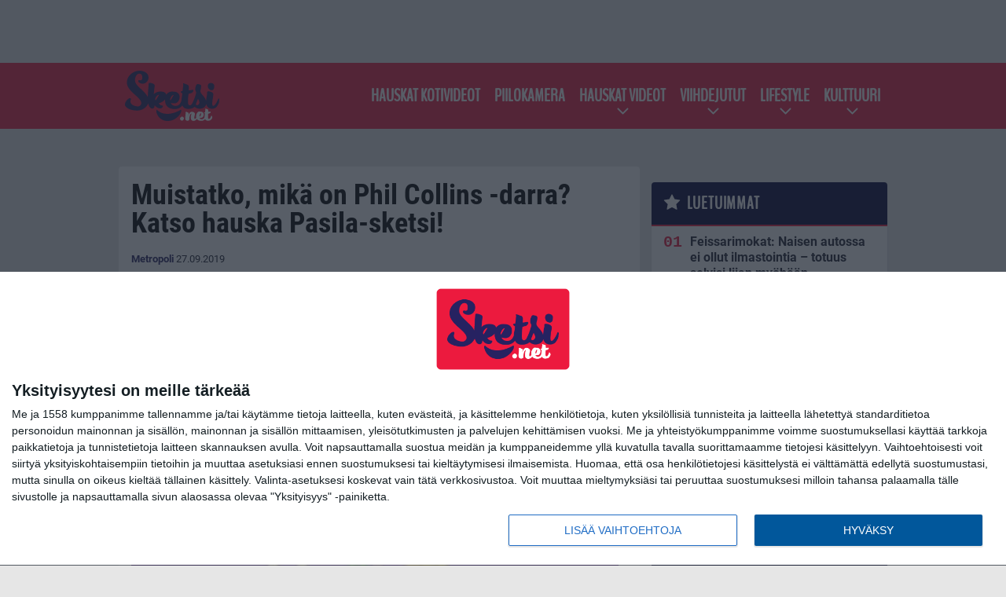

--- FILE ---
content_type: text/html; charset=UTF-8
request_url: https://sketsi.net/2019/09/muistatko-mika-phil-collins-darra-katso-hauska-pasila-sketsi/
body_size: 12666
content:

<!doctype html>
<html lang="fi">
	<head>
		<!-- meta charset="UTF-8" //-->
		<meta http-equiv="Content-Type" content="text/html; charset=UTF-8" />
		<meta http-equiv="X-UA-Compatible" content="IE=edge">
		<meta name="viewport" content="width=device-width, initial-scale=1" />

		<meta name='robots' content='index, follow, max-image-preview:large, max-snippet:-1, max-video-preview:-1' />

	<!-- This site is optimized with the Yoast SEO plugin v23.5 - https://yoast.com/wordpress/plugins/seo/ -->
	<title>Muistatko, mikä on Phil Collins -darra? Katso hauska Pasila-sketsi!</title>
	<link rel="canonical" href="https://sketsi.net/2019/09/muistatko-mika-phil-collins-darra-katso-hauska-pasila-sketsi/" />
	<meta property="og:locale" content="fi_FI" />
	<meta property="og:type" content="article" />
	<meta property="og:title" content="Muistatko, mikä on Phil Collins -darra? Katso hauska Pasila-sketsi!" />
	<meta property="og:description" content="Muistatko tämän? Legendaarinen animaatio-ohjelma Pasila julkisti vuosia sitten pahimman krapulan koskaan: Phil Collins -darran. Kyseistä olotilasta kärsivä henkilö näkee kaikki ihmiset legendaarisena laulajana Phil Collinsina. Muun muassa ”In The Air Tonight” -hitistä tunnettu Collins on yksi maailman kuuluisimpia miesartisteja ja on myynyt kymmeniä miljoonia levyjä. Miten ihmeessä mies voi päätyä darraksi? No näin! Katso hauska [&hellip;]" />
	<meta property="og:url" content="https://sketsi.net/2019/09/muistatko-mika-phil-collins-darra-katso-hauska-pasila-sketsi/" />
	<meta property="og:site_name" content="Sketsi.net" />
	<meta property="article:publisher" content="https://www.facebook.com/sketsi.fi" />
	<meta property="article:published_time" content="2019-09-27T15:00:57+00:00" />
	<meta property="article:modified_time" content="2019-09-27T15:01:54+00:00" />
	<meta property="og:image" content="https://sketsi.net/wp-content/uploads/2018/01/collins.jpg" />
	<meta property="og:image:width" content="620" />
	<meta property="og:image:height" content="398" />
	<meta property="og:image:type" content="image/jpeg" />
	<meta name="author" content="Metropoli" />
	<meta name="twitter:card" content="summary_large_image" />
	<meta name="twitter:label1" content="Kirjoittanut" />
	<meta name="twitter:data1" content="Metropoli" />
	<script type="application/ld+json" class="yoast-schema-graph">{"@context":"https://schema.org","@graph":[{"@type":"WebPage","@id":"https://sketsi.net/2019/09/muistatko-mika-phil-collins-darra-katso-hauska-pasila-sketsi/","url":"https://sketsi.net/2019/09/muistatko-mika-phil-collins-darra-katso-hauska-pasila-sketsi/","name":"Muistatko, mikä on Phil Collins -darra? Katso hauska Pasila-sketsi!","isPartOf":{"@id":"https://sketsi.net/#website"},"primaryImageOfPage":{"@id":"https://sketsi.net/2019/09/muistatko-mika-phil-collins-darra-katso-hauska-pasila-sketsi/#primaryimage"},"image":{"@id":"https://sketsi.net/2019/09/muistatko-mika-phil-collins-darra-katso-hauska-pasila-sketsi/#primaryimage"},"thumbnailUrl":"https://sketsi.net/app/uploads/2018/01/collins.jpg","datePublished":"2019-09-27T15:00:57+00:00","dateModified":"2019-09-27T15:01:54+00:00","author":{"@id":"https://sketsi.net/#/schema/person/2e80e79aee447f0862be1adecb42ae17"},"breadcrumb":{"@id":"https://sketsi.net/2019/09/muistatko-mika-phil-collins-darra-katso-hauska-pasila-sketsi/#breadcrumb"},"inLanguage":"fi","potentialAction":[{"@type":"ReadAction","target":["https://sketsi.net/2019/09/muistatko-mika-phil-collins-darra-katso-hauska-pasila-sketsi/"]}]},{"@type":"ImageObject","inLanguage":"fi","@id":"https://sketsi.net/2019/09/muistatko-mika-phil-collins-darra-katso-hauska-pasila-sketsi/#primaryimage","url":"https://sketsi.net/app/uploads/2018/01/collins.jpg","contentUrl":"https://sketsi.net/app/uploads/2018/01/collins.jpg","width":620,"height":398},{"@type":"BreadcrumbList","@id":"https://sketsi.net/2019/09/muistatko-mika-phil-collins-darra-katso-hauska-pasila-sketsi/#breadcrumb","itemListElement":[{"@type":"ListItem","position":1,"name":"Etusivu","item":"https://sketsi.net/"},{"@type":"ListItem","position":2,"name":"Muistatko, mikä on Phil Collins -darra? Katso hauska Pasila-sketsi!"}]},{"@type":"WebSite","@id":"https://sketsi.net/#website","url":"https://sketsi.net/","name":"Sketsi.net","description":"Hauskat videot ja viihdejutut","potentialAction":[{"@type":"SearchAction","target":{"@type":"EntryPoint","urlTemplate":"https://sketsi.net/?s={search_term_string}"},"query-input":{"@type":"PropertyValueSpecification","valueRequired":true,"valueName":"search_term_string"}}],"inLanguage":"fi"},{"@type":"Person","@id":"https://sketsi.net/#/schema/person/2e80e79aee447f0862be1adecb42ae17","name":"Metropoli"}]}</script>
	<!-- / Yoast SEO plugin. -->


<link rel='stylesheet' id='wp-block-library-css' href='https://sketsi.net/wp/wp-includes/css/dist/block-library/style.min.css?ver=9b456b21efac02cf425a684fa12a0fd9' type='text/css' media='all' />
<link rel='stylesheet' id='block-post-list-css-css' href='https://sketsi.net/app/themes/media-theme/assets/css/block-post-list.css?ver=0.62' type='text/css' media='all' />
<style id='classic-theme-styles-inline-css' type='text/css'>
/*! This file is auto-generated */
.wp-block-button__link{color:#fff;background-color:#32373c;border-radius:9999px;box-shadow:none;text-decoration:none;padding:calc(.667em + 2px) calc(1.333em + 2px);font-size:1.125em}.wp-block-file__button{background:#32373c;color:#fff;text-decoration:none}
</style>
<style id='global-styles-inline-css' type='text/css'>
:root{--wp--preset--aspect-ratio--square: 1;--wp--preset--aspect-ratio--4-3: 4/3;--wp--preset--aspect-ratio--3-4: 3/4;--wp--preset--aspect-ratio--3-2: 3/2;--wp--preset--aspect-ratio--2-3: 2/3;--wp--preset--aspect-ratio--16-9: 16/9;--wp--preset--aspect-ratio--9-16: 9/16;--wp--preset--color--black: #000000;--wp--preset--color--cyan-bluish-gray: #abb8c3;--wp--preset--color--white: #ffffff;--wp--preset--color--pale-pink: #f78da7;--wp--preset--color--vivid-red: #cf2e2e;--wp--preset--color--luminous-vivid-orange: #ff6900;--wp--preset--color--luminous-vivid-amber: #fcb900;--wp--preset--color--light-green-cyan: #7bdcb5;--wp--preset--color--vivid-green-cyan: #00d084;--wp--preset--color--pale-cyan-blue: #8ed1fc;--wp--preset--color--vivid-cyan-blue: #0693e3;--wp--preset--color--vivid-purple: #9b51e0;--wp--preset--gradient--vivid-cyan-blue-to-vivid-purple: linear-gradient(135deg,rgba(6,147,227,1) 0%,rgb(155,81,224) 100%);--wp--preset--gradient--light-green-cyan-to-vivid-green-cyan: linear-gradient(135deg,rgb(122,220,180) 0%,rgb(0,208,130) 100%);--wp--preset--gradient--luminous-vivid-amber-to-luminous-vivid-orange: linear-gradient(135deg,rgba(252,185,0,1) 0%,rgba(255,105,0,1) 100%);--wp--preset--gradient--luminous-vivid-orange-to-vivid-red: linear-gradient(135deg,rgba(255,105,0,1) 0%,rgb(207,46,46) 100%);--wp--preset--gradient--very-light-gray-to-cyan-bluish-gray: linear-gradient(135deg,rgb(238,238,238) 0%,rgb(169,184,195) 100%);--wp--preset--gradient--cool-to-warm-spectrum: linear-gradient(135deg,rgb(74,234,220) 0%,rgb(151,120,209) 20%,rgb(207,42,186) 40%,rgb(238,44,130) 60%,rgb(251,105,98) 80%,rgb(254,248,76) 100%);--wp--preset--gradient--blush-light-purple: linear-gradient(135deg,rgb(255,206,236) 0%,rgb(152,150,240) 100%);--wp--preset--gradient--blush-bordeaux: linear-gradient(135deg,rgb(254,205,165) 0%,rgb(254,45,45) 50%,rgb(107,0,62) 100%);--wp--preset--gradient--luminous-dusk: linear-gradient(135deg,rgb(255,203,112) 0%,rgb(199,81,192) 50%,rgb(65,88,208) 100%);--wp--preset--gradient--pale-ocean: linear-gradient(135deg,rgb(255,245,203) 0%,rgb(182,227,212) 50%,rgb(51,167,181) 100%);--wp--preset--gradient--electric-grass: linear-gradient(135deg,rgb(202,248,128) 0%,rgb(113,206,126) 100%);--wp--preset--gradient--midnight: linear-gradient(135deg,rgb(2,3,129) 0%,rgb(40,116,252) 100%);--wp--preset--font-size--small: 13px;--wp--preset--font-size--medium: 20px;--wp--preset--font-size--large: 36px;--wp--preset--font-size--x-large: 42px;--wp--preset--spacing--20: 0.44rem;--wp--preset--spacing--30: 0.67rem;--wp--preset--spacing--40: 1rem;--wp--preset--spacing--50: 1.5rem;--wp--preset--spacing--60: 2.25rem;--wp--preset--spacing--70: 3.38rem;--wp--preset--spacing--80: 5.06rem;--wp--preset--shadow--natural: 6px 6px 9px rgba(0, 0, 0, 0.2);--wp--preset--shadow--deep: 12px 12px 50px rgba(0, 0, 0, 0.4);--wp--preset--shadow--sharp: 6px 6px 0px rgba(0, 0, 0, 0.2);--wp--preset--shadow--outlined: 6px 6px 0px -3px rgba(255, 255, 255, 1), 6px 6px rgba(0, 0, 0, 1);--wp--preset--shadow--crisp: 6px 6px 0px rgba(0, 0, 0, 1);}:where(.is-layout-flex){gap: 0.5em;}:where(.is-layout-grid){gap: 0.5em;}body .is-layout-flex{display: flex;}.is-layout-flex{flex-wrap: wrap;align-items: center;}.is-layout-flex > :is(*, div){margin: 0;}body .is-layout-grid{display: grid;}.is-layout-grid > :is(*, div){margin: 0;}:where(.wp-block-columns.is-layout-flex){gap: 2em;}:where(.wp-block-columns.is-layout-grid){gap: 2em;}:where(.wp-block-post-template.is-layout-flex){gap: 1.25em;}:where(.wp-block-post-template.is-layout-grid){gap: 1.25em;}.has-black-color{color: var(--wp--preset--color--black) !important;}.has-cyan-bluish-gray-color{color: var(--wp--preset--color--cyan-bluish-gray) !important;}.has-white-color{color: var(--wp--preset--color--white) !important;}.has-pale-pink-color{color: var(--wp--preset--color--pale-pink) !important;}.has-vivid-red-color{color: var(--wp--preset--color--vivid-red) !important;}.has-luminous-vivid-orange-color{color: var(--wp--preset--color--luminous-vivid-orange) !important;}.has-luminous-vivid-amber-color{color: var(--wp--preset--color--luminous-vivid-amber) !important;}.has-light-green-cyan-color{color: var(--wp--preset--color--light-green-cyan) !important;}.has-vivid-green-cyan-color{color: var(--wp--preset--color--vivid-green-cyan) !important;}.has-pale-cyan-blue-color{color: var(--wp--preset--color--pale-cyan-blue) !important;}.has-vivid-cyan-blue-color{color: var(--wp--preset--color--vivid-cyan-blue) !important;}.has-vivid-purple-color{color: var(--wp--preset--color--vivid-purple) !important;}.has-black-background-color{background-color: var(--wp--preset--color--black) !important;}.has-cyan-bluish-gray-background-color{background-color: var(--wp--preset--color--cyan-bluish-gray) !important;}.has-white-background-color{background-color: var(--wp--preset--color--white) !important;}.has-pale-pink-background-color{background-color: var(--wp--preset--color--pale-pink) !important;}.has-vivid-red-background-color{background-color: var(--wp--preset--color--vivid-red) !important;}.has-luminous-vivid-orange-background-color{background-color: var(--wp--preset--color--luminous-vivid-orange) !important;}.has-luminous-vivid-amber-background-color{background-color: var(--wp--preset--color--luminous-vivid-amber) !important;}.has-light-green-cyan-background-color{background-color: var(--wp--preset--color--light-green-cyan) !important;}.has-vivid-green-cyan-background-color{background-color: var(--wp--preset--color--vivid-green-cyan) !important;}.has-pale-cyan-blue-background-color{background-color: var(--wp--preset--color--pale-cyan-blue) !important;}.has-vivid-cyan-blue-background-color{background-color: var(--wp--preset--color--vivid-cyan-blue) !important;}.has-vivid-purple-background-color{background-color: var(--wp--preset--color--vivid-purple) !important;}.has-black-border-color{border-color: var(--wp--preset--color--black) !important;}.has-cyan-bluish-gray-border-color{border-color: var(--wp--preset--color--cyan-bluish-gray) !important;}.has-white-border-color{border-color: var(--wp--preset--color--white) !important;}.has-pale-pink-border-color{border-color: var(--wp--preset--color--pale-pink) !important;}.has-vivid-red-border-color{border-color: var(--wp--preset--color--vivid-red) !important;}.has-luminous-vivid-orange-border-color{border-color: var(--wp--preset--color--luminous-vivid-orange) !important;}.has-luminous-vivid-amber-border-color{border-color: var(--wp--preset--color--luminous-vivid-amber) !important;}.has-light-green-cyan-border-color{border-color: var(--wp--preset--color--light-green-cyan) !important;}.has-vivid-green-cyan-border-color{border-color: var(--wp--preset--color--vivid-green-cyan) !important;}.has-pale-cyan-blue-border-color{border-color: var(--wp--preset--color--pale-cyan-blue) !important;}.has-vivid-cyan-blue-border-color{border-color: var(--wp--preset--color--vivid-cyan-blue) !important;}.has-vivid-purple-border-color{border-color: var(--wp--preset--color--vivid-purple) !important;}.has-vivid-cyan-blue-to-vivid-purple-gradient-background{background: var(--wp--preset--gradient--vivid-cyan-blue-to-vivid-purple) !important;}.has-light-green-cyan-to-vivid-green-cyan-gradient-background{background: var(--wp--preset--gradient--light-green-cyan-to-vivid-green-cyan) !important;}.has-luminous-vivid-amber-to-luminous-vivid-orange-gradient-background{background: var(--wp--preset--gradient--luminous-vivid-amber-to-luminous-vivid-orange) !important;}.has-luminous-vivid-orange-to-vivid-red-gradient-background{background: var(--wp--preset--gradient--luminous-vivid-orange-to-vivid-red) !important;}.has-very-light-gray-to-cyan-bluish-gray-gradient-background{background: var(--wp--preset--gradient--very-light-gray-to-cyan-bluish-gray) !important;}.has-cool-to-warm-spectrum-gradient-background{background: var(--wp--preset--gradient--cool-to-warm-spectrum) !important;}.has-blush-light-purple-gradient-background{background: var(--wp--preset--gradient--blush-light-purple) !important;}.has-blush-bordeaux-gradient-background{background: var(--wp--preset--gradient--blush-bordeaux) !important;}.has-luminous-dusk-gradient-background{background: var(--wp--preset--gradient--luminous-dusk) !important;}.has-pale-ocean-gradient-background{background: var(--wp--preset--gradient--pale-ocean) !important;}.has-electric-grass-gradient-background{background: var(--wp--preset--gradient--electric-grass) !important;}.has-midnight-gradient-background{background: var(--wp--preset--gradient--midnight) !important;}.has-small-font-size{font-size: var(--wp--preset--font-size--small) !important;}.has-medium-font-size{font-size: var(--wp--preset--font-size--medium) !important;}.has-large-font-size{font-size: var(--wp--preset--font-size--large) !important;}.has-x-large-font-size{font-size: var(--wp--preset--font-size--x-large) !important;}
:where(.wp-block-post-template.is-layout-flex){gap: 1.25em;}:where(.wp-block-post-template.is-layout-grid){gap: 1.25em;}
:where(.wp-block-columns.is-layout-flex){gap: 2em;}:where(.wp-block-columns.is-layout-grid){gap: 2em;}
:root :where(.wp-block-pullquote){font-size: 1.5em;line-height: 1.6;}
</style>
<link rel='stylesheet' id='auth0-widget-css' href='https://sketsi.net/app/plugins/auth0/assets/css/main.css?ver=4.6.2' type='text/css' media='all' />
<link rel='stylesheet' id='pnfp_ads_styles-css' href='https://sketsi.net/app/plugins/fp_ads/css/fads.min.css?ver=0.1.4' type='text/css' media='all' />
<link rel='stylesheet' id='toplytics-css' href='https://sketsi.net/app/plugins/toplytics/components/../resources/frontend/css/toplytics-public.css?ver=4.1' type='text/css' media='all' />
<link rel='stylesheet' id='mt-style-css' href='https://sketsi.net/app/themes/media-theme/assets/css/style.css?ver=0.62' type='text/css' media='all' />
<script type="text/javascript" src="https://sketsi.net/wp/wp-includes/js/jquery/jquery.min.js?ver=3.7.1" id="jquery-core-js"></script>
<script type="text/javascript" src="https://sketsi.net/app/plugins/fp_ads/js/fads.min.js?ver=0.1.4" id="pnfp_ads_script-js"></script>
<script type="text/javascript" src="https://sketsi.net/app/themes/media-theme/assets/js/ad-loader.js?ver=0.62" id="mt-ad-loader-js"></script>

	<!-- Google tag (gtag.js) - (PCT) V4 Analytics -->
	<script async src="https://www.googletagmanager.com/gtag/js?id=G-NR2XT5812S"></script>
	<script>
		window.dataLayer = window.dataLayer || [];
		function gtag(){dataLayer.push(arguments);}
		gtag('js', new Date());

		gtag('config', 'G-NR2XT5812S');
	</script>
<meta name="theme-color" content="#262262" /><link rel="icon" type="image/png" href="https://sketsi.net/app/themes/media-theme-sketsi/assets/img/favicons/favicon-128x128.png" sizes="128x128"><link rel="icon" type="image/png" href="https://sketsi.net/app/themes/media-theme-sketsi/assets/img/favicons/favicon-32x32.png" sizes="32x32"><link rel="icon" type="image/x-icon" href="https://sketsi.net/app/themes/media-theme-sketsi/assets/img/favicons/favicon.ico"><link rel="manifest" href="/manifest.json">				<link rel="preload" href="https://sketsi.net/app/themes/media-theme-sketsi/assets/fonts/BenchNine-Regular.woff2" as="font" type="font/woff2" crossorigin>
							<link rel="preload" href="https://sketsi.net/app/themes/media-theme-sketsi/assets/fonts/roboto-condensed-v19-latin-ext-700.woff2" as="font" type="font/woff2" crossorigin>
							<link rel="preload" href="https://sketsi.net/app/themes/media-theme-sketsi/assets/fonts/roboto-condensed-v19-latin-ext-700italic.woff2" as="font" type="font/woff2" crossorigin>
							<link rel="preload" href="https://sketsi.net/app/themes/media-theme-sketsi/assets/fonts/roboto-condensed-v19-latin-ext-italic.woff2" as="font" type="font/woff2" crossorigin>
							<link rel="preload" href="https://sketsi.net/app/themes/media-theme-sketsi/assets/fonts/roboto-condensed-v19-latin-ext-regular.woff2" as="font" type="font/woff2" crossorigin>
							<link rel="preload" href="https://sketsi.net/app/themes/media-theme-sketsi/assets/fonts/roboto-v27-latin-ext-700.woff2" as="font" type="font/woff2" crossorigin>
							<link rel="preload" href="https://sketsi.net/app/themes/media-theme-sketsi/assets/fonts/roboto-v27-latin-ext-700italic.woff2" as="font" type="font/woff2" crossorigin>
							<link rel="preload" href="https://sketsi.net/app/themes/media-theme-sketsi/assets/fonts/roboto-v27-latin-ext-900.woff2" as="font" type="font/woff2" crossorigin>
							<link rel="preload" href="https://sketsi.net/app/themes/media-theme-sketsi/assets/fonts/roboto-v27-latin-ext-900italic.woff2" as="font" type="font/woff2" crossorigin>
							<link rel="preload" href="https://sketsi.net/app/themes/media-theme-sketsi/assets/fonts/roboto-v27-latin-ext-italic.woff2" as="font" type="font/woff2" crossorigin>
							<link rel="preload" href="https://sketsi.net/app/themes/media-theme-sketsi/assets/fonts/roboto-v27-latin-ext-regular.woff2" as="font" type="font/woff2" crossorigin>
						<!-- InMobi Choice. Consent Manager Tag v3.0 (for TCF 2.2) -->
			<script type="text/javascript" async=true>
			(function() {
			var host = window.location.hostname;
			var element = document.createElement('script');
			var firstScript = document.getElementsByTagName('script')[0];
			var url = 'https://cmp.inmobi.com'
				.concat('/choice/', 'xYfHFX9BdTC6G', '/', host, '/choice.js?tag_version=V3');
			var uspTries = 0;
			var uspTriesLimit = 3;
			element.async = true;
			element.type = 'text/javascript';
			element.src = url;

			firstScript.parentNode.insertBefore(element, firstScript);

			function makeStub() {
				var TCF_LOCATOR_NAME = '__tcfapiLocator';
				var queue = [];
				var win = window;
				var cmpFrame;

				function addFrame() {
				var doc = win.document;
				var otherCMP = !!(win.frames[TCF_LOCATOR_NAME]);

				if (!otherCMP) {
					if (doc.body) {
					var iframe = doc.createElement('iframe');

					iframe.style.cssText = 'display:none';
					iframe.name = TCF_LOCATOR_NAME;
					doc.body.appendChild(iframe);
					} else {
					setTimeout(addFrame, 5);
					}
				}
				return !otherCMP;
				}

				function tcfAPIHandler() {
				var gdprApplies;
				var args = arguments;

				if (!args.length) {
					return queue;
				} else if (args[0] === 'setGdprApplies') {
					if (
					args.length > 3 &&
					args[2] === 2 &&
					typeof args[3] === 'boolean'
					) {
					gdprApplies = args[3];
					if (typeof args[2] === 'function') {
						args[2]('set', true);
					}
					}
				} else if (args[0] === 'ping') {
					var retr = {
					gdprApplies: gdprApplies,
					cmpLoaded: false,
					cmpStatus: 'stub'
					};

					if (typeof args[2] === 'function') {
					args[2](retr);
					}
				} else {
					if(args[0] === 'init' && typeof args[3] === 'object') {
					args[3] = Object.assign(args[3], { tag_version: 'V3' });
					}
					queue.push(args);
				}
				}

				function postMessageEventHandler(event) {
				var msgIsString = typeof event.data === 'string';
				var json = {};

				try {
					if (msgIsString) {
					json = JSON.parse(event.data);
					} else {
					json = event.data;
					}
				} catch (ignore) {}

				var payload = json.__tcfapiCall;

				if (payload) {
					window.__tcfapi(
					payload.command,
					payload.version,
					function(retValue, success) {
						var returnMsg = {
						__tcfapiReturn: {
							returnValue: retValue,
							success: success,
							callId: payload.callId
						}
						};
						if (msgIsString) {
						returnMsg = JSON.stringify(returnMsg);
						}
						if (event && event.source && event.source.postMessage) {
						event.source.postMessage(returnMsg, '*');
						}
					},
					payload.parameter
					);
				}
				}

				while (win) {
				try {
					if (win.frames[TCF_LOCATOR_NAME]) {
					cmpFrame = win;
					break;
					}
				} catch (ignore) {}

				if (win === window.top) {
					break;
				}
				win = win.parent;
				}
				if (!cmpFrame) {
				addFrame();
				win.__tcfapi = tcfAPIHandler;
				win.addEventListener('message', postMessageEventHandler, false);
				}
			};

			makeStub();

			var uspStubFunction = function() {
				var arg = arguments;
				if (typeof window.__uspapi !== uspStubFunction) {
				setTimeout(function() {
					if (typeof window.__uspapi !== 'undefined') {
					window.__uspapi.apply(window.__uspapi, arg);
					}
				}, 500);
				}
			};

			var checkIfUspIsReady = function() {
				uspTries++;
				if (window.__uspapi === uspStubFunction && uspTries < uspTriesLimit) {
				console.warn('USP is not accessible');
				} else {
				clearInterval(uspInterval);
				}
			};

			if (typeof window.__uspapi === 'undefined') {
				window.__uspapi = uspStubFunction;
				var uspInterval = setInterval(checkIfUspIsReady, 6000);
			}
			})();
			</script>
			<!-- End InMobi Choice. Consent Manager Tag v3.0 (for TCF 2.2) -->
		<link rel="icon" href="https://sketsi.net/app/uploads/2018/12/cropped-sketsi_fav_retina-32x32.png" sizes="32x32" />
<link rel="icon" href="https://sketsi.net/app/uploads/2018/12/cropped-sketsi_fav_retina-192x192.png" sizes="192x192" />
<link rel="apple-touch-icon" href="https://sketsi.net/app/uploads/2018/12/cropped-sketsi_fav_retina-180x180.png" />
<meta name="msapplication-TileImage" content="https://sketsi.net/app/uploads/2018/12/cropped-sketsi_fav_retina-270x270.png" />

		
						<!-- Matomo Tag Manager -->
<script>
  var _mtm = window._mtm = window._mtm || [];
  _mtm.push({'mtm.startTime': (new Date().getTime()), 'event': 'mtm.Start'});
  var d=document, g=d.createElement('script'), s=d.getElementsByTagName('script')[0];
  g.async=true; g.src='https://dfcpsdpt.sketsi.net/js/container_dfCpsdPt.js';
  s.parentNode.insertBefore(g,s);
</script>
<!-- End Matomo Tag Manager -->
			</head>
	<body class="single-post" data-template="base.twig">
			<!-- Global site tag (gtag.js) - Google Analytics V4 -->
	<script async src="https://www.googletagmanager.com/gtag/js?id=G-9JJPXC116R"></script>
	<script>
		window.dataLayer = window.dataLayer || [];
		function gtag() { dataLayer.push(arguments); }
		gtag( 'js', new Date() );
		gtag( 'config', 'G-9JJPXC116R', {
			"tags": "alkoholi | animaatio | darra | hangover | hauska video | katso video | krapula | pasila | phil collins | sketsi | sketsivideo | YouTube",
			"categories": "Hauskat videot",
			"author": "metropoli",
		} );
	</script>

				<header class="clearfix">
			
	<div class="ads-desktop items-center p-t-40 p-b-40">
		<div class="adform" data-desktop-id="1295253"></div>
<div data-ad-unit-id="416751"></div>
	</div>
		
	<div class="ads-mobile items-center p-b-20">
		<div class="adform" data-mobile-id="1295254"></div>
<div data-ad-unit-id="416748"></div>

	</div>
	
	<div class="navbar">
		<div class="grid">
			<div class="container">
				<nav class="navigation">
					<div class="mobile-logo">
													<div class="h1">
								<a href="https://sketsi.net/">
									<img src="https://sketsi.net/app/themes/media-theme-sketsi/assets/img/logo.svg" alt="Sketsi.net" title="Sketsi.net" />
								</a>
							</div>
											</div>
												<ul class="nav m-nav">
		<li class="nav-item track-event" data-placement="mobile-menu" data-title="Etusivu" data-position="1">
			<a href="/">
				<i class="icon icon-home" aria-hidden="true"></i>
				<span>Etusivu</span>
			</a>
		</li>
					<li class="nav-item track-event" data-placement="mobile-menu" data-title="Vitsit" data-position="2">
				<a href="/tag/feissarimokat/" target="">
					<i class="icon icon-bloopers" aria-hidden="true"></i>
					<span>Feissarimokat</span>
				</a>
			</li>
							<li class="nav-item track-event" data-placement="mobile-menu" data-title="Vitsit" data-position="3">
				<a href="/tag/vitsit/" target="">
					<i class="icon icon-jokes" aria-hidden="true"></i>
					<span>Vitsit</span>
				</a>
			</li>
								<li class="nav-item">
			<a class="main-nav-toggle-mobile" href="#">
				<i class="icon icon-bars" aria-hidden="true"></i>
				<span>Valikko</span>
			</a>
		</li>
			</ul>

	<ul class="nav d-nav">
		<li class="logo">
							<div class="h1">
					<a href="https://sketsi.net/">
						<img src="https://sketsi.net/app/themes/media-theme-sketsi/assets/img/logo.svg" alt="Sketsi.net" title="Sketsi.net" />
					</a>
				</div>
					</li>
		<li class="dummy-element"></li>
		<li class="drawer-element"><div></div></li>
			<li class="nav-item ">
			<a class="nav-link" target="" href="https://sketsi.net/hauskat-kotivideot/">Hauskat kotivideot</a>
					</li>
			<li class="nav-item ">
			<a class="nav-link" target="" href="https://sketsi.net/piilokamera/">Piilokamera</a>
					</li>
			<li class="nav-item  menu-item-has-children">
			<a class="nav-link" target="" href="https://sketsi.net/hauskat-videot/">Hauskat videot</a>
							<span class="dropdown-toggle">
					<i class="icon icon-chevron-down" aria-hidden="true"></i>
				</span>
				<ul class="dropdown-menu">

											<li class="dropdown-item">
						<a target="" href="https://sketsi.net/hauskat-videot/">Kaikki</a>
												</li>
											<li class="dropdown-item">
						<a target="" href="https://sketsi.net/hauskat-videot/elain-ja-kissa-videot/">Eläimet ja lemmikit</a>
												</li>
											<li class="dropdown-item">
						<a target="" href="https://sketsi.net/hauskat-videot/mieleton-maailma-videot/">Mieletön maailma</a>
												</li>
											<li class="dropdown-item">
						<a target="" href="https://sketsi.net/hauskat-videot/mokat/">Mokat</a>
												</li>
											<li class="dropdown-item">
						<a target="" href="https://sketsi.net/hauskat-videot/parisuhde-ihmiset/">Suhteet ja ihmiset</a>
												</li>
											<li class="dropdown-item">
						<a target="" href="https://sketsi.net/hauskat-videot/tee-se-itse-videot-vinkit/">Tee-se-itse</a>
												</li>
					
				</ul>
					</li>
			<li class="nav-item  menu-item-has-children">
			<a class="nav-link" target="" href="https://sketsi.net/hauskat-viihdejutut/">Viihdejutut</a>
							<span class="dropdown-toggle">
					<i class="icon icon-chevron-down" aria-hidden="true"></i>
				</span>
				<ul class="dropdown-menu">

											<li class="dropdown-item">
						<a target="" href="https://sketsi.net/hauskat-viihdejutut/">Kaikki</a>
												</li>
											<li class="dropdown-item">
						<a target="" href="https://sketsi.net/hauskat-viihdejutut/hauskat-kuvat/">Hauskat kuvat</a>
												</li>
											<li class="dropdown-item">
						<a target="" href="https://sketsi.net/hauskat-viihdejutut/hullu-maailma/">Hullu Maailma</a>
												</li>
											<li class="dropdown-item">
						<a target="" href="https://sketsi.net/hauskat-viihdejutut/koskettavat/">Koskettavat</a>
												</li>
											<li class="dropdown-item">
						<a target="" href="https://sketsi.net/hauskat-viihdejutut/kuumat/">Kuumat</a>
												</li>
											<li class="dropdown-item">
						<a target="" href="https://sketsi.net/hauskat-viihdejutut/tee-se-itse/">Tee-se-itse</a>
												</li>
											<li class="dropdown-item">
						<a target="" href="https://sketsi.net/hauskat-viihdejutut/tv-ja-elokuvat/">TV ja elokuvat</a>
												</li>
					
				</ul>
					</li>
			<li class="nav-item  menu-item-has-children">
			<a class="nav-link" target="" href="https://sketsi.net/lifestyle/">Lifestyle</a>
							<span class="dropdown-toggle">
					<i class="icon icon-chevron-down" aria-hidden="true"></i>
				</span>
				<ul class="dropdown-menu">

											<li class="dropdown-item">
						<a target="" href="https://sketsi.net/lifestyle/">Kaikki</a>
												</li>
											<li class="dropdown-item">
						<a target="" href="https://sketsi.net/lifestyle/ajoneuvot-ja-liikenne/">Ajoneuvot ja liikenne</a>
												</li>
											<li class="dropdown-item">
						<a target="" href="https://sketsi.net/lifestyle/digi-ja-tekniikka/">Digi ja tekniikka</a>
												</li>
											<li class="dropdown-item">
						<a target="" href="https://sketsi.net/lifestyle/inspiraatio/">Inspiraatio</a>
												</li>
											<li class="dropdown-item">
						<a target="" href="https://sketsi.net/lifestyle/koti-ja-sisustus/">Koti ja sisustus</a>
												</li>
											<li class="dropdown-item">
						<a target="" href="https://sketsi.net/lifestyle/hauskat-parisuhdejutut/">Parisuhde</a>
												</li>
											<li class="dropdown-item">
						<a target="" href="https://sketsi.net/lifestyle/terveys-ja-kuntoilu/">Terveys ja kuntoilu</a>
												</li>
					
				</ul>
					</li>
			<li class="nav-item  menu-item-has-children">
			<a class="nav-link" target="" href="https://sketsi.net/kulttuuri/">Kulttuuri</a>
							<span class="dropdown-toggle">
					<i class="icon icon-chevron-down" aria-hidden="true"></i>
				</span>
				<ul class="dropdown-menu">

											<li class="dropdown-item">
						<a target="" href="https://sketsi.net/kulttuuri/">Kaikki</a>
												</li>
											<li class="dropdown-item">
						<a target="" href="https://sketsi.net/kulttuuri/elaimet-ja-lemmikit/">Eläimet ja lemmikit</a>
												</li>
											<li class="dropdown-item">
						<a target="" href="https://sketsi.net/kulttuuri/luonto-ja-ymparisto/">Luonto ja ympäristö</a>
												</li>
											<li class="dropdown-item">
						<a target="" href="https://sketsi.net/kulttuuri/matkailu/">Matkailu</a>
												</li>
											<li class="dropdown-item">
						<a target="" href="https://sketsi.net/kulttuuri/musiikki/">Musiikki</a>
												</li>
											<li class="dropdown-item">
						<a target="" href="https://sketsi.net/kulttuuri/ruoka-ja-juoma/">Ruoka ja juoma</a>
												</li>
											<li class="dropdown-item">
						<a target="" href="https://sketsi.net/kulttuuri/taide/">Taide</a>
												</li>
											<li class="dropdown-item">
						<a target="" href="https://sketsi.net/kulttuuri/tiede-ja-tutkimus/">Tiede ja tutkimus</a>
												</li>
					
				</ul>
					</li>
		</ul>
									</nav>
			</div>
		</div>
	</div>
</header>
		<main id="main" class="site-main">
							
				
										<div class="grid p-b-16">
					<div class="container top-content">
																							</div>
				</div>
										
	<div class="ads-desktop items-center">
		<div data-ad-unit-id="416750"></div>
	</div>
				
	<div class="ads-mobile items-center">
		<div data-ad-unit-id="416749"></div>
	</div>
						<div class="grid p-t-16 p-b-16">
				<div class="page-content">
						<article class="post-single block-box">
					<div class="title">
								<h1>Muistatko, mikä on Phil Collins -darra? Katso hauska Pasila-sketsi!</h1>
				<div class="meta">
					<span class="author"><a href="https://sketsi.net/author/metropoli/">Metropoli</a></span>					<time class="publish" datetime="2026-01-09">
						<span class="date">27.09.2019</span> 					</time>
				</div>
			</div>
		
					<img class="image lazyload" src="https://sketsi.net/app/themes/media-theme/assets/img/lazy-placeholder.png" data-src="https://sketsi.net/app/uploads/2018/01/collins.jpg" width="620" height="398"data-srcset="https://sketsi.net/app/uploads/2018/01/collins.jpg 620w, https://sketsi.net/app/uploads/2018/01/collins-320x190.jpg 320w, " sizes="(max-width: 979px) 316px, (min-width: 980px) 632px" alt="collins">
								
		
		<div class="post-content">
			<div id="outstream"><script type="text/javascript">
	var adformID = 943652;
	var bbScript = 'sn_sketsi_outstream.js';

	__tcfapi('addEventListener', 2, function(tcData, success) {
		if (success) {
			if (tcData.eventStatus == 'useractioncomplete' || tcData.eventStatus == 'tcloaded') {
				var hasStoreOnDeviceConsent = tcData.purpose.consents[1] || false;

				if (hasStoreOnDeviceConsent) {

					( function( d ) {
						var js, s = d.getElementById( 'outstream' );
						js = d.createElement( 'script' );
						js.async = true;
						js.src = '//s1.adform.net/banners/scripts/video/outstream/inview.js';
						js.setAttribute( "data-pmp-id" , adformID );
						s.appendChild( js );
					} )( window.document );

					( function( window, document, Adform ) {
						window._adform = window._adform || [];

						_adform.push( [adformID+'.ad.ready', function() {
							document.getElementById( 'outstream' ).style.marginBottom = "16px";
						}]);

						_adform.push( [adformID+'.pmp.empty', function() {
						// adform empty
							console.log( 'adform ' + adformID + ' was empty, loading BB' );

							( function( d ) {
								var js, s = d.getElementById( 'outstream' );
								js = d.createElement( 'script' );
								js.async = true;
								js.src = 'https://wonderus.bbvms.com/a/' + bbScript;
								s.appendChild( js );
							} )( window.document );

						// end adform empty
						}]);
					})( window, document, ( Adform = window.Adform || {} ) );
				}
			}
		}

	});
</script><div id="adform-outstream"></div></div>Muistatko tämän?

Legendaarinen animaatio-ohjelma <em>Pasila</em> julkisti vuosia sitten pahimman krapulan koskaan: Phil Collins -darran. Kyseistä olotilasta kärsivä henkilö näkee kaikki ihmiset legendaarisena laulajana <strong>Phil Collinsina.</strong> Muun muassa ”In The Air Tonight” -hitistä tunnettu Collins on yksi maailman kuuluisimpia miesartisteja ja on myynyt kymmeniä miljoonia levyjä. Miten ihmeessä mies voi päätyä darraksi? No näin! Katso hauska Pasila-sketsi alta!

<iframe loading="lazy" title="Phil Collins hangover (eng sub)" width="500" height="281" src="https://www.youtube.com/embed/LfJwef-2wUg?feature=oembed" frameborder="0" allow="accelerometer; autoplay; clipboard-write; encrypted-media; gyroscope; picture-in-picture; web-share" referrerpolicy="strict-origin-when-cross-origin" allowfullscreen></iframe>


	
																													
								
							
			
						<h2 class="has-background">LUE MYÖS:</h2>			<div class="post-list post-list-type-1 block-box m-b-15" data-id="post-list-1931539202">
							<div class="news-post">
				<div class="description">
					<div class="title">
						
						<a href="https://sketsi.net/2026/01/feissarimokat-marsulle-mikro-norsulle-polkupyora-mita-viela/" title="Feissarimokat: Marsulle mikro? Norsulle polkupyörä? Mitä vielä?">Feissarimokat: Marsulle mikro? Norsulle polkupyörä? Mitä vielä?</a>
					</div>
					<div class="meta m-t-4">
						
				<a class="author" href="https://sketsi.net/author/tuija/">Inka Janatuinen</a> |
							<time class="publish" datetime="2026-01-08T13:26:03+03:00">
							<span class="date">08.01.2026</span>						</time>
					</div>
				</div>
				<div class="image">
	<a href="https://sketsi.net/2026/01/feissarimokat-marsulle-mikro-norsulle-polkupyora-mita-viela/" title="Feissarimokat: Marsulle mikro? Norsulle polkupyörä? Mitä vielä?">
					<img loading="lazy" decoding="async" class="lazyload" src="https://sketsi.net/app/themes/media-theme/assets/img/lazy-placeholder.png" data-src="https://sketsi.net/app/uploads/2026/01/janice-kwong-l_jd_VzoZPM-unsplash-320x190.jpg" width="320" height="190" data-srcset="https://sketsi.net/app/uploads/2026/01/janice-kwong-l_jd_VzoZPM-unsplash-320x190.jpg 320w, https://sketsi.net/app/uploads/2026/01/janice-kwong-l_jd_VzoZPM-unsplash-150x150.jpg 150w, " sizes="(max-width: 980px) 75px, (max-width: 2047px) 150px, (min-width: 2048px) 300px" alt="janice-kwong-l_jd_VzoZPM-unsplash" title="Feissarimokat: Marsulle mikro? Norsulle polkupyörä? Mitä vielä?">
			</a>
</div>			</div>
																																				<div class="news-post">
				<div class="description">
					<div class="title">
						
						<a href="https://sketsi.net/2026/01/feissarimokat-naisen-autossa-ei-ollut-ilmastointia-totuus-selvisi-liian-myohaan/" title="Feissarimokat: Naisen autossa ei ollut ilmastointia – totuus selvisi liian myöhään">Feissarimokat: Naisen autossa ei ollut ilmastointia – totuus selvisi liian myöhään</a>
					</div>
					<div class="meta m-t-4">
						
				<a class="author" href="https://sketsi.net/author/tuija/">Inka Janatuinen</a> |
							<time class="publish" datetime="2026-01-07T08:04:00+03:00">
							<span class="date">07.01.2026</span>						</time>
					</div>
				</div>
				<div class="image">
	<a href="https://sketsi.net/2026/01/feissarimokat-naisen-autossa-ei-ollut-ilmastointia-totuus-selvisi-liian-myohaan/" title="Feissarimokat: Naisen autossa ei ollut ilmastointia – totuus selvisi liian myöhään">
					<img loading="lazy" decoding="async" class="lazyload" src="https://sketsi.net/app/themes/media-theme/assets/img/lazy-placeholder.png" data-src="https://sketsi.net/app/uploads/2026/01/thomas-lardeau-KHVnYyKQnr8-unsplash-320x190.jpg" width="320" height="190" data-srcset="https://sketsi.net/app/uploads/2026/01/thomas-lardeau-KHVnYyKQnr8-unsplash-320x190.jpg 320w, https://sketsi.net/app/uploads/2026/01/thomas-lardeau-KHVnYyKQnr8-unsplash-150x150.jpg 150w, " sizes="(max-width: 980px) 75px, (max-width: 2047px) 150px, (min-width: 2048px) 300px" alt="thomas-lardeau-KHVnYyKQnr8-unsplash" title="Feissarimokat: Naisen autossa ei ollut ilmastointia – totuus selvisi liian myöhään">
			</a>
</div>			</div>
																																				<div class="news-post">
				<div class="description">
					<div class="title">
						
						<a href="https://sketsi.net/2026/01/tassa-suvussa-on-mahdotonta-tietaa-mita-sukua-kukakin-on-kenelle/" title="Tässä suvussa on mahdotonta tietää mitä sukua kukakin kenelle on">Tässä suvussa on mahdotonta tietää mitä sukua kukakin kenelle on</a>
					</div>
					<div class="meta m-t-4">
						
				<a class="author" href="https://sketsi.net/author/tuija/">Inka Janatuinen</a> |
							<time class="publish" datetime="2026-01-04T08:54:00+03:00">
							<span class="date">04.01.2026</span>						</time>
					</div>
				</div>
				<div class="image">
	<a href="https://sketsi.net/2026/01/tassa-suvussa-on-mahdotonta-tietaa-mita-sukua-kukakin-on-kenelle/" title="Tässä suvussa on mahdotonta tietää mitä sukua kukakin kenelle on">
					<img loading="lazy" decoding="async" class="lazyload" src="https://sketsi.net/app/themes/media-theme/assets/img/lazy-placeholder.png" data-src="https://sketsi.net/app/uploads/2023/08/kevin-delvecchio-7noZJ_4nhU8-unsplash-320x190.jpg" width="320" height="190" data-srcset="https://sketsi.net/app/uploads/2023/08/kevin-delvecchio-7noZJ_4nhU8-unsplash-320x190.jpg 320w, https://sketsi.net/app/uploads/2023/08/kevin-delvecchio-7noZJ_4nhU8-unsplash-150x150.jpg 150w, " sizes="(max-width: 980px) 75px, (max-width: 2047px) 150px, (min-width: 2048px) 300px" alt="kevin-delvecchio-7noZJ_4nhU8-unsplash" title="Tässä suvussa on mahdotonta tietää mitä sukua kukakin kenelle on">
			</a>
</div>			</div>
																									<div class="items-center news-post"></div>
																						<div class="news-post">
				<div class="description">
					<div class="title">
						
						<a href="https://sketsi.net/2026/01/mies-yritti-rikkoa-hississa-hiljaisuuden-hienovaraisesti-pieleen-meni/" title="Mies yritti rikkoa hississä hiljaisuuden hienovaraisesti – pieleen meni">Mies yritti rikkoa hississä hiljaisuuden hienovaraisesti – pieleen meni</a>
					</div>
					<div class="meta m-t-4">
						
				<a class="author" href="https://sketsi.net/author/tuija/">Inka Janatuinen</a> |
							<time class="publish" datetime="2026-01-04T08:30:00+03:00">
							<span class="date">04.01.2026</span>						</time>
					</div>
				</div>
				<div class="image">
	<a href="https://sketsi.net/2026/01/mies-yritti-rikkoa-hississa-hiljaisuuden-hienovaraisesti-pieleen-meni/" title="Mies yritti rikkoa hississä hiljaisuuden hienovaraisesti – pieleen meni">
					<img loading="lazy" decoding="async" class="lazyload" src="https://sketsi.net/app/themes/media-theme/assets/img/lazy-placeholder.png" data-src="https://sketsi.net/app/uploads/2020/07/Untitled-design-8-320x190.png" width="320" height="190" data-srcset="https://sketsi.net/app/uploads/2020/07/Untitled-design-8-320x190.png 320w, https://sketsi.net/app/uploads/2020/07/Untitled-design-8-150x150.png 150w, " sizes="(max-width: 980px) 75px, (max-width: 2047px) 150px, (min-width: 2048px) 300px" alt="feissarimokat" title="Mies yritti rikkoa hississä hiljaisuuden hienovaraisesti – pieleen meni">
			</a>
</div>			</div>
																																				<div class="news-post">
				<div class="description">
					<div class="title">
						
						<a href="https://sketsi.net/2026/01/feissarimokat-hui-hamahakit-hyppivat-oisin-ja-herattavat-alinan-ei-voi-olla-totta/" title="Feissarimokat: Hui! hämähäkit hyppivät öisin ja herättävät Alinan – ei voi olla totta">Feissarimokat: Hui! hämähäkit hyppivät öisin ja herättävät Alinan – ei voi olla totta</a>
					</div>
					<div class="meta m-t-4">
						
				<a class="author" href="https://sketsi.net/author/tuija/">Inka Janatuinen</a> |
							<time class="publish" datetime="2026-01-02T11:45:07+03:00">
							<span class="date">02.01.2026</span>						</time>
					</div>
				</div>
				<div class="image">
	<a href="https://sketsi.net/2026/01/feissarimokat-hui-hamahakit-hyppivat-oisin-ja-herattavat-alinan-ei-voi-olla-totta/" title="Feissarimokat: Hui! hämähäkit hyppivät öisin ja herättävät Alinan – ei voi olla totta">
					<img loading="lazy" decoding="async" class="lazyload" src="https://sketsi.net/app/themes/media-theme/assets/img/lazy-placeholder.png" data-src="https://sketsi.net/app/uploads/2026/01/juan-pablo-mascanfroni-duMVAANgtQ4-unsplash-320x190.jpg" width="320" height="190" data-srcset="https://sketsi.net/app/uploads/2026/01/juan-pablo-mascanfroni-duMVAANgtQ4-unsplash-320x190.jpg 320w, https://sketsi.net/app/uploads/2026/01/juan-pablo-mascanfroni-duMVAANgtQ4-unsplash-150x150.jpg 150w, " sizes="(max-width: 980px) 75px, (max-width: 2047px) 150px, (min-width: 2048px) 300px" alt="juan-pablo-mascanfroni-duMVAANgtQ4-unsplash" title="Feissarimokat: Hui! hämähäkit hyppivät öisin ja herättävät Alinan – ei voi olla totta">
			</a>
</div>			</div>
																																				<div class="news-post">
				<div class="description">
					<div class="title">
						
						<a href="https://sketsi.net/2026/01/nain-ryyppyreissu-venahti-vuoteen-2026-asti/" title="Näin ryyppyreissu venähti vuoteen 2026 asti">Näin ryyppyreissu venähti vuoteen 2026 asti</a>
					</div>
					<div class="meta m-t-4">
						
				<a class="author" href="https://sketsi.net/author/tuija/">Inka Janatuinen</a> |
							<time class="publish" datetime="2026-01-01T12:22:00+03:00">
							<span class="date">01.01.2026</span>						</time>
					</div>
				</div>
				<div class="image">
	<a href="https://sketsi.net/2026/01/nain-ryyppyreissu-venahti-vuoteen-2026-asti/" title="Näin ryyppyreissu venähti vuoteen 2026 asti">
					<img loading="lazy" decoding="async" class="lazyload" src="https://sketsi.net/app/themes/media-theme/assets/img/lazy-placeholder.png" data-src="https://sketsi.net/app/uploads/2022/06/chris-gilbert-NxZzwsH0PHg-unsplash-320x190.jpg" width="320" height="190" data-srcset="https://sketsi.net/app/uploads/2022/06/chris-gilbert-NxZzwsH0PHg-unsplash-320x190.jpg 320w, https://sketsi.net/app/uploads/2022/06/chris-gilbert-NxZzwsH0PHg-unsplash-150x150.jpg 150w, " sizes="(max-width: 980px) 75px, (max-width: 2047px) 150px, (min-width: 2048px) 300px" alt="chris-gilbert-NxZzwsH0PHg-unsplash" title="Näin ryyppyreissu venähti vuoteen 2026 asti">
			</a>
</div>			</div>
																														<div class="items-center news-post"></div>
																	<div class="news-post">
				<div class="description">
					<div class="title">
						
						<a href="https://sketsi.net/2026/01/feissarimokat-virpi-ei-tieda-miksi-viettaa-joulua/" title="Feissarimokat: Virpi ei tiedä, miksi viettää joulua?">Feissarimokat: Virpi ei tiedä, miksi viettää joulua?</a>
					</div>
					<div class="meta m-t-4">
						
				<a class="author" href="https://sketsi.net/author/tuija/">Inka Janatuinen</a> |
							<time class="publish" datetime="2026-01-01T11:04:12+03:00">
							<span class="date">01.01.2026</span>						</time>
					</div>
				</div>
				<div class="image">
	<a href="https://sketsi.net/2026/01/feissarimokat-virpi-ei-tieda-miksi-viettaa-joulua/" title="Feissarimokat: Virpi ei tiedä, miksi viettää joulua?">
					<img loading="lazy" decoding="async" class="lazyload" src="https://sketsi.net/app/themes/media-theme/assets/img/lazy-placeholder.png" data-src="https://sketsi.net/app/uploads/2025/12/joulu-320x190.jpg" width="320" height="190" data-srcset="https://sketsi.net/app/uploads/2025/12/joulu-320x190.jpg 320w, https://sketsi.net/app/uploads/2025/12/joulu-150x150.jpg 150w, " sizes="(max-width: 980px) 75px, (max-width: 2047px) 150px, (min-width: 2048px) 300px" alt="joulu" title="Feissarimokat: Virpi ei tiedä, miksi viettää joulua?">
			</a>
</div>			</div>
																																				<div class="news-post">
				<div class="description">
					<div class="title">
						
						<a href="https://sketsi.net/2026/01/feissarimokat-pepilta-puuttuu-yleissivistys-eli-cheek/" title="Feissarimokat: Pepiltä puuttuu yleissivistys eli Cheek">Feissarimokat: Pepiltä puuttuu yleissivistys eli Cheek</a>
					</div>
					<div class="meta m-t-4">
						
				<a class="author" href="https://sketsi.net/author/tuija/">Inka Janatuinen</a> |
							<time class="publish" datetime="2026-01-01T08:56:00+03:00">
							<span class="date">01.01.2026</span>						</time>
					</div>
				</div>
				<div class="image">
	<a href="https://sketsi.net/2026/01/feissarimokat-pepilta-puuttuu-yleissivistys-eli-cheek/" title="Feissarimokat: Pepiltä puuttuu yleissivistys eli Cheek">
					<img loading="lazy" decoding="async" class="lazyload" src="https://sketsi.net/app/themes/media-theme/assets/img/lazy-placeholder.png" data-src="https://sketsi.net/app/uploads/2022/04/naistenhuoneen-ovi-jai-auki-osa-212-gor2-320x190.jpg" width="320" height="190" data-srcset="https://sketsi.net/app/uploads/2022/04/naistenhuoneen-ovi-jai-auki-osa-212-gor2-320x190.jpg 320w, https://sketsi.net/app/uploads/2022/04/naistenhuoneen-ovi-jai-auki-osa-212-gor2-150x150.jpg 150w, " sizes="(max-width: 980px) 75px, (max-width: 2047px) 150px, (min-width: 2048px) 300px" alt="naistenhuoneen-ovi-jai-auki-osa-212-gor2" title="Feissarimokat: Pepiltä puuttuu yleissivistys eli Cheek">
			</a>
</div>			</div>
																																				<div class="news-post">
				<div class="description">
					<div class="title">
						
						<a href="https://sketsi.net/2025/12/feissarimokat-pitaako-aivastusta-haveta-tai-vaimentaa/" title="Feissarimokat: Pitääkö aivastusta hävetä tai vaimentaa?">Feissarimokat: Pitääkö aivastusta hävetä tai vaimentaa?</a>
					</div>
					<div class="meta m-t-4">
						
				<a class="author" href="https://sketsi.net/author/tuija/">Inka Janatuinen</a> |
							<time class="publish" datetime="2025-12-30T14:08:40+03:00">
							<span class="date">30.12.2025</span>						</time>
					</div>
				</div>
				<div class="image">
	<a href="https://sketsi.net/2025/12/feissarimokat-pitaako-aivastusta-haveta-tai-vaimentaa/" title="Feissarimokat: Pitääkö aivastusta hävetä tai vaimentaa?">
					<img loading="lazy" decoding="async" class="lazyload" src="https://sketsi.net/app/themes/media-theme/assets/img/lazy-placeholder.png" data-src="https://sketsi.net/app/uploads/2025/12/pexels-olly-3783806-320x190.jpg" width="320" height="190" data-srcset="https://sketsi.net/app/uploads/2025/12/pexels-olly-3783806-320x190.jpg 320w, https://sketsi.net/app/uploads/2025/12/pexels-olly-3783806-150x150.jpg 150w, " sizes="(max-width: 980px) 75px, (max-width: 2047px) 150px, (min-width: 2048px) 300px" alt="pexels-olly-3783806" title="Feissarimokat: Pitääkö aivastusta hävetä tai vaimentaa?">
			</a>
</div>			</div>
																																				<div class="news-post">
				<div class="description">
					<div class="title">
						
						<a href="https://sketsi.net/2025/12/feissarimokat-naita-asoita-tehdaan-yksin-salassa/" title="Feissarimokat: Näitä asoita tehdään yksin salassa">Feissarimokat: Näitä asoita tehdään yksin salassa</a>
					</div>
					<div class="meta m-t-4">
						
				<a class="author" href="https://sketsi.net/author/tuija/">Inka Janatuinen</a> |
							<time class="publish" datetime="2025-12-22T14:35:55+03:00">
							<span class="date">22.12.2025</span>						</time>
					</div>
				</div>
				<div class="image">
	<a href="https://sketsi.net/2025/12/feissarimokat-naita-asoita-tehdaan-yksin-salassa/" title="Feissarimokat: Näitä asoita tehdään yksin salassa">
					<img loading="lazy" decoding="async" class="lazyload" src="https://sketsi.net/app/themes/media-theme/assets/img/lazy-placeholder.png" data-src="https://sketsi.net/app/uploads/2025/12/ivan-aleksic-hko-iWhYdYE-unsplash-1-320x190.jpg" width="320" height="190" data-srcset="https://sketsi.net/app/uploads/2025/12/ivan-aleksic-hko-iWhYdYE-unsplash-1-320x190.jpg 320w, https://sketsi.net/app/uploads/2025/12/ivan-aleksic-hko-iWhYdYE-unsplash-1-150x150.jpg 150w, " sizes="(max-width: 980px) 75px, (max-width: 2047px) 150px, (min-width: 2048px) 300px" alt="ivan-aleksic-hko-iWhYdYE-unsplash (1)" title="Feissarimokat: Näitä asoita tehdään yksin salassa">
			</a>
</div>			</div>
																																			</div>	



			<div class="terms">
				<a class="topics">Aiheet</a>
									<a href="https://sketsi.net/tag/alkoholi/" class="term btn">alkoholi</a>
									<a href="https://sketsi.net/tag/animaatio/" class="term btn">animaatio</a>
									<a href="https://sketsi.net/tag/darra/" class="term btn">darra</a>
									<a href="https://sketsi.net/tag/hangover/" class="term btn">hangover</a>
									<a href="https://sketsi.net/tag/hauska-video/" class="term btn">hauska video</a>
									<a href="https://sketsi.net/hauskat-videot/" class="term btn">Hauskat videot</a>
									<a href="https://sketsi.net/tag/katso-video/" class="term btn">katso video</a>
									<a href="https://sketsi.net/tag/krapula/" class="term btn">krapula</a>
									<a href="https://sketsi.net/tag/pasila/" class="term btn">pasila</a>
									<a href="https://sketsi.net/tag/phil-collins/" class="term btn">phil collins</a>
									<a href="https://sketsi.net/tag/sketsi/" class="term btn">sketsi</a>
									<a href="https://sketsi.net/tag/sketsivideo/" class="term btn">sketsivideo</a>
									<a href="https://sketsi.net/tag/youtube-2/" class="term btn">YouTube</a>
							</div>

			<div class="url-share mobile-share">
	<a id="share" class="btn btn-primary share-btn"><i class="icon icon-share" aria-hidden="true"></i>Jaa</a>
	<div class="share-block">
							<ul class="social-share">
						<li><a href="https://www.facebook.com/sharer.php?u=https%3A%2F%2Fsketsi.net%2F2019%2F09%2Fmuistatko-mika-phil-collins-darra-katso-hauska-pasila-sketsi" target="_blank"><i class="icon icon-facebook" aria-hidden="true"></i><span>Facebook</span></a></li><li><a href="https://twitter.com/intent/tweet?url=https%3A%2F%2Fsketsi.net%2F2019%2F09%2Fmuistatko-mika-phil-collins-darra-katso-hauska-pasila-sketsi&text=Muistatko%2C+mik%C3%A4+on+Phil+Collins+-darra%3F+Katso+hauska+Pasila-sketsi%21&via=&hashtags=Hauskat+videot" target="_blank"><i class="icon icon-twitter" aria-hidden="true"></i><span>Twitter</span></a></li><li><a href="https://api.whatsapp.com/send?text=Muistatko%2C+mik%C3%A4+on+Phil+Collins+-darra%3F+Katso+hauska+Pasila-sketsi%21%20https%3A%2F%2Fsketsi.net%2F2019%2F09%2Fmuistatko-mika-phil-collins-darra-katso-hauska-pasila-sketsi" target="_blank"><i class="icon icon-whatsapp" aria-hidden="true"></i><span>Whatsapp</span></a></li>						<li><a href="#" data-href="https://sketsi.net/2019/09/muistatko-mika-phil-collins-darra-katso-hauska-pasila-sketsi" id="urlShare"><i class="icon icon-share-url" aria-hidden="true"></i><span>Jaa osoite</span></a>
							<div class="tooltip">Osoite kopioitu leikepöydälle</div>
						</li>
					</ul>
				
	</div>
</div>		</div>
					<div class="pnad-container after-content-text" style="margin: 15px auto; padding:24px; box-shadow: 0px 3px 6px #00000029; border: 1px solid #5230ff; font-family:Roboto; color: #ffffff">   <style> #tuohi-ad, #tuohi-ad * {<br />  font-family: system-ui, "Segoe UI", "SF Pro Display", Roboto, "Helvetica Neue", Arial, sans-serif;<br />}<br /></style> <p>&nbsp;</p> <div id="tuohi-ad"> <h3>VUODEN KOVIN TARJOUS! SAAT 1 EUROLLA 50 KIERRÄTYSVAPAATA ILMAISKIERROSTA</h3> <ol> <li>Talleta 1€</li> <li>Saat heti 50 ilmaiskierrosta peliin Book of Dead!</li> <li>Ei kierrätysvaatimuksia!</li> </ol> </div>  <a data-placement="after-content-text" data-title="Tuohi" class="pnad-cta track-event track-impressions" href="https://record.tuohiaffiliates.com/_iPf0f63L7Qf6PBA04iUMN2Nd7ZgqdRLk/22/" target="_blank" rel="nofollow noopener noreferrer"   style="display: block; margin: 30px auto 0 auto; max-width:300px; padding: 15px; background: #ffeb89 0% 0% no-repeat padding-box; box-shadow: 0px 3px 6px #00000029; border-radius: 4px; text-align: center; text-decoration: none;">   <span style="color: #4a26ff; font: normal normal bold 16px/24px Roboto; letter-spacing: 0;">    <b style="font-size:24px;font-family: system-ui;">PELAA NYT</b>  </span>  </a> </div> <style type="text/css">  div.after-content-text h2, div.after-content-text h3, div.after-content-text h4, div.after-content-text h5, div.after-content-text h6 {   margin: 0 0 20px 0;   font-family: Roboto;   font-weight: 800;   font-size:26px;   line-height:30px;  }  div.after-content-text ul, div.after-content-text ol {   padding:0;   margin:0;  }  div.after-content-text ul li, div.after-content-text ol li {   margin-left:3px;   margin-bottom:10px;  }  div.after-content-text p, div.after-content-text ul, div.after-content-text ol {   font-size:18px;   line-height:25px;  }     div.after-content-text {   background-image: url("https://camsv2.rndon.net/wp-content/uploads/2025/06/Tuohi-Podium-ad-background-with-wheel-faded.jpg");   background-position: center;   background-size: cover;   }      @media (max-width: 768px) {     div.after-content-text {     background-image: url("https://camsv2.rndon.net/wp-content/uploads/2025/05/Tuohi-Podium-ad-background-with-wheel-faded-vertical-1.jpg");    }   }     </style>
			
	<div class="ads-desktop items-center p-t-20 p-b-20">
		<div data-ad-unit-id="1631658"></div>
	</div>
			
	<div class="ads-mobile items-center m-t-16">
		<div data-ad-unit-id="523645"></div>
	</div>
			</article>

			<div class="most-read-block">
			<div class="most-read-title">
				<i class="icon icon-clock-o" aria-hidden="true"></i><a href="/uusimmat/" target="_self">Uusimmat</a>
			</div>
			<div class="most-read-items">
									
													<ol>
																				<li>
																	<a href="https://sketsi.net/2026/01/feissarimokat-marsulle-mikro-norsulle-polkupyora-mita-viela/" title="Feissarimokat: Marsulle mikro? Norsulle polkupyörä? Mitä vielä?">Feissarimokat: Marsulle mikro? Norsulle polkupyörä? Mitä vielä?</a>
															</li>
																				<li>
																	<a href="https://sketsi.net/2026/01/feissarimokat-naisen-autossa-ei-ollut-ilmastointia-totuus-selvisi-liian-myohaan/" title="Feissarimokat: Naisen autossa ei ollut ilmastointia &#8211; totuus selvisi liian myöhään">Feissarimokat: Naisen autossa ei ollut ilmastointia &#8211; totuus selvisi liian myöhään</a>
															</li>
																				<li>
																	<a href="https://sketsi.net/2026/01/tassa-suvussa-on-mahdotonta-tietaa-mita-sukua-kukakin-on-kenelle/" title="Tässä suvussa on mahdotonta tietää mitä sukua kukakin kenelle on">Tässä suvussa on mahdotonta tietää mitä sukua kukakin kenelle on</a>
															</li>
																				<li>
																	<a href="https://sketsi.net/2026/01/mies-yritti-rikkoa-hississa-hiljaisuuden-hienovaraisesti-pieleen-meni/" title="Mies yritti rikkoa hississä hiljaisuuden hienovaraisesti &#8211; pieleen meni">Mies yritti rikkoa hississä hiljaisuuden hienovaraisesti &#8211; pieleen meni</a>
															</li>
																				<li>
																	<a href="https://sketsi.net/2026/01/feissarimokat-hui-hamahakit-hyppivat-oisin-ja-herattavat-alinan-ei-voi-olla-totta/" title="Feissarimokat: Hui! hämähäkit hyppivät öisin ja herättävät Alinan – ei voi olla totta">Feissarimokat: Hui! hämähäkit hyppivät öisin ja herättävät Alinan – ei voi olla totta</a>
															</li>
																				<li>
																	<a href="https://sketsi.net/2026/01/nain-ryyppyreissu-venahti-vuoteen-2026-asti/" title="Näin ryyppyreissu venähti vuoteen 2026 asti">Näin ryyppyreissu venähti vuoteen 2026 asti</a>
															</li>
																				<li>
																	<a href="https://sketsi.net/2026/01/feissarimokat-virpi-ei-tieda-miksi-viettaa-joulua/" title="Feissarimokat: Virpi ei tiedä, miksi viettää joulua?">Feissarimokat: Virpi ei tiedä, miksi viettää joulua?</a>
															</li>
																				<li>
																	<a href="https://sketsi.net/2026/01/feissarimokat-pepilta-puuttuu-yleissivistys-eli-cheek/" title="Feissarimokat: Pepiltä puuttuu yleissivistys eli Cheek">Feissarimokat: Pepiltä puuttuu yleissivistys eli Cheek</a>
															</li>
																				<li>
																	<a href="https://sketsi.net/2025/12/feissarimokat-pitaako-aivastusta-haveta-tai-vaimentaa/" title="Feissarimokat: Pitääkö aivastusta hävetä tai vaimentaa?">Feissarimokat: Pitääkö aivastusta hävetä tai vaimentaa?</a>
															</li>
																				<li>
																	<a href="https://sketsi.net/2025/12/feissarimokat-naita-asoita-tehdaan-yksin-salassa/" title="Feissarimokat: Näitä asoita tehdään yksin salassa">Feissarimokat: Näitä asoita tehdään yksin salassa</a>
															</li>
											</ol>
							</div>
		</div>
	
			
	<div class="ads-desktop items-center">
		<div data-ad-unit-id="416753"></div>
	</div>
		
	
			<div class="most-read-block">
			<div class="most-read-title">
				<i class="icon icon-star" aria-hidden="true"></i><a href="/luetuimmat/" target="_self">Luetuimmat</a>
			</div>
			<div class="most-read-items">
									
													<ol>
												<li><a href="https://sketsi.net/2026/01/feissarimokat-naisen-autossa-ei-ollut-ilmastointia-totuus-selvisi-liian-myohaan/" title="Feissarimokat: Naisen autossa ei ollut ilmastointia &#8211; totuus selvisi liian myöhään">Feissarimokat: Naisen autossa ei ollut ilmastointia &#8211; totuus selvisi liian myöhään</a></li>
												<li><a href="https://sketsi.net/2025/12/feissarimokat-nama-annet-ovat-liian-usein-vaaraksi-liikenteessa/" title="Feissarimokat: Nämä Annet ovat liian usein vaaraksi liikenteessä">Feissarimokat: Nämä Annet ovat liian usein vaaraksi liikenteessä</a></li>
												<li><a href="https://sketsi.net/2025/12/feissarimokat-nama-matkat-jaivat-typeryyden-takia-kokematta/" title="Feissarimokat: Nämä matkat jäivät typeryyden takia kokematta">Feissarimokat: Nämä matkat jäivät typeryyden takia kokematta</a></li>
												<li><a href="https://sketsi.net/2025/12/feissarimokat-naita-asoita-tehdaan-yksin-salassa/" title="Feissarimokat: Näitä asoita tehdään yksin salassa">Feissarimokat: Näitä asoita tehdään yksin salassa</a></li>
												<li><a href="https://sketsi.net/2025/12/feissarimokat-kamalia-kitupiikkien-hankkimia-joululahjoja/" title="Feissarimokat: Kamalia kitupiikkien hankkimia joululahjoja">Feissarimokat: Kamalia kitupiikkien hankkimia joululahjoja</a></li>
												<li><a href="https://sketsi.net/2025/12/feissarimokat-missa-maailmassa-katia-oikein-elaa/" title="Feissarimokat: Missä maailmassa Katia oikein elää?">Feissarimokat: Missä maailmassa Katia oikein elää?</a></li>
												<li><a href="https://sketsi.net/2026/01/feissarimokat-pepilta-puuttuu-yleissivistys-eli-cheek/" title="Feissarimokat: Pepiltä puuttuu yleissivistys eli Cheek">Feissarimokat: Pepiltä puuttuu yleissivistys eli Cheek</a></li>
												<li><a href="https://sketsi.net/2025/12/feissarimokat-mita-hillua-tarkoittaa/" title="Feissarimokat: Mitä hillua tarkoittaa?">Feissarimokat: Mitä hillua tarkoittaa?</a></li>
											</ol>
							</div>
		</div>
					</div>
				


	<style type="text/css" scoped>
				@media(max-width: 979px) {
			.page-sidebar .block .posts ol li:nth-child(n+11) { display: none; }
		}
		
				@media(min-width: 980px) {
			.page-sidebar .block .posts ol li:nth-child(n+6) { display: none; }
			/* The "mobile list" is showed under each post even on desktop */
			.most-read-block .posts ol li:nth-child(n+11) { display: none; }
		}
			</style>
<div class="page-sidebar">
				
	
	

					<div class="block most-read-block">
			<div class="title">
				<i class="icon icon-star" aria-hidden="true"></i><a href="/luetuimmat/" target="_self">Luetuimmat</a>
			</div>
			<div class="posts">
									
													<ol>
												<li><a href="https://sketsi.net/2026/01/feissarimokat-naisen-autossa-ei-ollut-ilmastointia-totuus-selvisi-liian-myohaan/" title="Feissarimokat: Naisen autossa ei ollut ilmastointia &#8211; totuus selvisi liian myöhään">Feissarimokat: Naisen autossa ei ollut ilmastointia &#8211; totuus selvisi liian myöhään</a></li>
												<li><a href="https://sketsi.net/2025/12/feissarimokat-nama-annet-ovat-liian-usein-vaaraksi-liikenteessa/" title="Feissarimokat: Nämä Annet ovat liian usein vaaraksi liikenteessä">Feissarimokat: Nämä Annet ovat liian usein vaaraksi liikenteessä</a></li>
												<li><a href="https://sketsi.net/2025/12/feissarimokat-nama-matkat-jaivat-typeryyden-takia-kokematta/" title="Feissarimokat: Nämä matkat jäivät typeryyden takia kokematta">Feissarimokat: Nämä matkat jäivät typeryyden takia kokematta</a></li>
												<li><a href="https://sketsi.net/2025/12/feissarimokat-naita-asoita-tehdaan-yksin-salassa/" title="Feissarimokat: Näitä asoita tehdään yksin salassa">Feissarimokat: Näitä asoita tehdään yksin salassa</a></li>
												<li><a href="https://sketsi.net/2025/12/feissarimokat-kamalia-kitupiikkien-hankkimia-joululahjoja/" title="Feissarimokat: Kamalia kitupiikkien hankkimia joululahjoja">Feissarimokat: Kamalia kitupiikkien hankkimia joululahjoja</a></li>
												<li><a href="https://sketsi.net/2025/12/feissarimokat-missa-maailmassa-katia-oikein-elaa/" title="Feissarimokat: Missä maailmassa Katia oikein elää?">Feissarimokat: Missä maailmassa Katia oikein elää?</a></li>
												<li><a href="https://sketsi.net/2026/01/feissarimokat-pepilta-puuttuu-yleissivistys-eli-cheek/" title="Feissarimokat: Pepiltä puuttuu yleissivistys eli Cheek">Feissarimokat: Pepiltä puuttuu yleissivistys eli Cheek</a></li>
												<li><a href="https://sketsi.net/2025/12/feissarimokat-mita-hillua-tarkoittaa/" title="Feissarimokat: Mitä hillua tarkoittaa?">Feissarimokat: Mitä hillua tarkoittaa?</a></li>
											</ol>
							</div>
		</div>

					
	<div class="block items-center ads-desktop">
		<div data-ad-unit-id="416752"></div>
	</div>
		
		<div class="block latest">
			<div class="title">
				<i class="icon icon-clock-o" aria-hidden="true"></i><a href="/uusimmat/" target="_self">Uusimmat</a>
			</div>
			<div class="posts">
									
											<ol>
																	<li>
															<a href="https://sketsi.net/2026/01/feissarimokat-marsulle-mikro-norsulle-polkupyora-mita-viela/" title="Feissarimokat: Marsulle mikro? Norsulle polkupyörä? Mitä vielä?">Feissarimokat: Marsulle mikro? Norsulle polkupyörä? Mitä vielä?</a>
													</li>
																	<li>
															<a href="https://sketsi.net/2026/01/feissarimokat-naisen-autossa-ei-ollut-ilmastointia-totuus-selvisi-liian-myohaan/" title="Feissarimokat: Naisen autossa ei ollut ilmastointia &#8211; totuus selvisi liian myöhään">Feissarimokat: Naisen autossa ei ollut ilmastointia &#8211; totuus selvisi liian myöhään</a>
													</li>
																	<li>
															<a href="https://sketsi.net/2026/01/tassa-suvussa-on-mahdotonta-tietaa-mita-sukua-kukakin-on-kenelle/" title="Tässä suvussa on mahdotonta tietää mitä sukua kukakin kenelle on">Tässä suvussa on mahdotonta tietää mitä sukua kukakin kenelle on</a>
													</li>
																	<li>
															<a href="https://sketsi.net/2026/01/mies-yritti-rikkoa-hississa-hiljaisuuden-hienovaraisesti-pieleen-meni/" title="Mies yritti rikkoa hississä hiljaisuuden hienovaraisesti &#8211; pieleen meni">Mies yritti rikkoa hississä hiljaisuuden hienovaraisesti &#8211; pieleen meni</a>
													</li>
																	<li>
															<a href="https://sketsi.net/2026/01/feissarimokat-hui-hamahakit-hyppivat-oisin-ja-herattavat-alinan-ei-voi-olla-totta/" title="Feissarimokat: Hui! hämähäkit hyppivät öisin ja herättävät Alinan – ei voi olla totta">Feissarimokat: Hui! hämähäkit hyppivät öisin ja herättävät Alinan – ei voi olla totta</a>
													</li>
									</ol>
						</div>
		</div>

					
	<div class="block items-center ads-desktop">
		<div data-ad-unit-id="416753"></div>
	</div>
				</div>			</div>
		</main>
		<footer id="footer">
		<div class="footer-bottom">
		<div class="grid">
						<div class="container">
				&copy; 2026 - Sketsi.net. Kaikki oikeudet pidätetään.
							</div>
		</div>
	</div>
</footer>
				
<div class="pwa-prompt is-closed">
    <div class="close"></div>
    <div class="heading">Asenna appi</div>
    <div class="content">
        <img class="pwa-icon" src="https://sketsi.net/app/themes/media-theme-sketsi/assets/img/pwa/192x192.png" width="192" height="192">
        <div class="text">
            <h2>Sketsi.net</h2>
            <p>Hauskat videot ja viihdejutut</p>
        </div>
    </div>
    <button class="btn btn-primary install-btn">Asenna appi</button>
</div>
		
		<section class="pnfpad_popup popup_full popup_hide"> <section class="popup_container"><div class="popup_content">&nbsp;</div></section></section><section class="pnfpad_floater afloater_container afloater_full floater_hide"></section>	<script async='async' src='https://macro.adnami.io/macro/spec/adsm.macro.8c34bb73-fc0a-415c-aa44-fb3bdec52e08.js'></script>
	<script>var adsmtag = adsmtag || {};adsmtag.cmd = adsmtag.cmd || [];</script>
<script type="text/javascript" id="pct-frontend-script-js-extra">
/* <![CDATA[ */
var pct = {"ga4_code":"G-NR2XT5812S"};
/* ]]> */
</script>
<script type="text/javascript" src="https://sketsi.net/app/plugins/cta_tracking/js/frontend.js?ver=0.1.3" id="pct-frontend-script-js"></script>
<script type="text/javascript" id="register-podium-service-worker-js-extra">
/* <![CDATA[ */
var pwaData = {"url":"https:\/\/sketsi.net","scope":"\/"};
/* ]]> */
</script>
<script type="text/javascript" src="https://sketsi.net/app/themes/media-theme/assets/js/pwa/register-sw.js" id="register-podium-service-worker-js"></script>
<script type="text/javascript" src="https://sketsi.net/app/themes/media-theme/assets/js/pwa/pwa-prompt.js" id="pwa-propmt-js"></script>
<script type="text/javascript" src="https://sketsi.net/app/themes/media-theme/assets/js/theia-sticky-sidebar.js?ver=0.62" id="sidebar-scroll-js"></script>
<script type="text/javascript" src="https://sketsi.net/app/themes/media-theme/assets/js/lozad.min.js?ver=1.9.0" id="lozad-js"></script>
<script type="text/javascript" src="https://sketsi.net/app/themes/media-theme/assets/js/passiveevents.js" id="default-passive-events-js" async></script>
<script type="text/javascript" src="https://sketsi.net/app/themes/media-theme/assets/js/frontend-footer.js?ver=0.62" id="mt-js-footer-js" async></script>

						<script src="//s1.adform.net/banners/scripts/adx.js" async defer></script>

<script async src="https://usus-cdn.relevant-digital.com/static/tags/66c49938fddaca0487c825ba.js"></script>


<script>

function loadAds(params) {
      window.relevantDigital = window.relevantDigital || {};
      relevantDigital.cmd = relevantDigital.cmd || [];
      relevantDigital.cmd.push(function() {
            relevantDigital.loadPrebid({
                  configId: "670cba4f1a1d356da2955063",
                  noGpt: true,
                  manageAdserver: true,
            });
      });
}

loadAds();

</script>
			</body>
</html>

--- FILE ---
content_type: image/svg+xml
request_url: https://sketsi.net/app/themes/media-theme-sketsi/assets/img/logo.svg
body_size: 1892
content:
<svg xmlns="http://www.w3.org/2000/svg" width="120" height="64" viewBox="0 0 120 64"><g><g><g><path fill="#262261" d="M70.871 49.87c-17.715 9.814-27.244 2.982-30.12.054-.719-.732-1.184 1.492-.594 3.416 2.255 7.355 8.162 10.251 12.45 10.58 4.747.364 8.503-.46 12.75-3.706 7.082-5.41 7.047-11.192 5.514-10.343z"/></g><g><g><path fill="#262261" d="M91.883 43.904c-1.005 0-1.659-.409-1.659-1.074 0-.717 2.661-6.912 2.661-6.912s1.811 1.893 1.812 4.862c0 1.588-1.406 3.124-2.814 3.124zm-33.826-6.157c-1.764 0 .592-6.894 4.088-6.894zm-18.733-.253c-2.433 0 .376-6.892 4.179-6.892zm80.392.981c.026-.46.25-.857.281-1.419.038-.665-.347-1.866-.698-1.887-.352-.02-.587.58-1.29 2.334-.701 1.702-3.742 7.37-5.648 7.257-.653-.038-1.495-.293-1.286-3.972.208-3.68 1.199-7.826 1.355-10.586.153-2.709-4.013-3.825-6.021-3.943-1.054-.062-1.827.251-1.879 1.171-.02.358.121.52.043 1.9-.08 1.414-1.016 4.082-1.329 9.269-1.404-6.146-7.295-8.8-7.296-12.409 0-1.535 1.004-3.634 1.003-6.86 0-1.842-3.62-2.302-4.726-2.302-1.408.001-2.764 3.585-2.763 6.247.001 2.662 1.057 3.02 1.058 4.658 0 1.546-2.639 9.887-5.428 14.693-.775.854-1.571 1.427-2.25 1.427-1.658 0-2.714-.767-2.715-4.658-.002-4.658.8-9.931.8-9.931s1.659-.513 3.418-.923c1.407-.359 2.764-2.1 2.763-3.482 0-.41-.352-.716-.804-.716-.905 0-3.268.564-4.474.565-.453 0-.754-.102-.754-.307 0-.768.25-1.741.25-3.226 0-1.484-.202-3.07-1.962-3.633-1.71-.512-4.576-1.739-4.877-1.739-.352 0-.603.103-.603.359 0 .358.302.921.302 1.536 0 .716-.45 3.685-.902 8.088 0 0-2.312.001-2.312 1.025s2.062 1.586 2.012 2.252c-.15 2.457-1.204 7.064-1.203 9.214 0 .064.006.122.006.186l-.01.028c-1.456 4.044-3.668 6.144-7.186 6.146-3.67.001-5.9-2.301-6.203-3.786.021.056 2.092.511 4.542.51 3.871-.001 6.584-3.586 6.582-8.091-.001-4.453-3.255-6.214-5.343-6.532-4.277-.653-6.327-.33-7.706.33-1.013.486-2.648 1.243-3.862 3.261-.63-2.036-2.08-3.986-7.518-3.986-4.527 0-7.936 2.427-8.388 3.706.326-5.891 1.165-9.87 1.164-11.56 0-1.689-3.62-3.223-6.587-3.222-.653 0-1.105.41-1.105.922 0 1.49-.896 10.151-1.105 17.163-3.843-8.235-16.353-14.229-16.356-21.15-.002-5.925 3.176-8.725 5.6-8.726 2.425 0 3.773 1.645 3.774 4.991.001 2.47-.86 3.622-2.1 3.623-1.131 0-1.4-.274-1.993-.274-.593 0-1.132.714-1.132 1.263.001 1.207 2.319 3.236 5.767 3.234 4.203-.001 7.38-3.788 7.379-7.959C29.998 2.85 24.07-.002 18.144 0 12 .002 2.413 5.438 2.416 14.875 2.421 26.617 20.796 33.608 20.8 41.29c0 1.976-2.1 4.172-4.201 4.172-4.257.002-9.648-2.3-9.65-6.086 0-2.415.7-2.58.7-3.238-.001-.658-.594-1.206-1.24-1.206-1.832 0-6.41 4.007-6.409 8.122.002 4.28 7.495 7.68 15.63 7.676 6.321-.002 12.114-3.977 13.94-9.101.918 4.123 2.89 6.6 5.184 6.6 3.167-.001 2.816-4.215 3.122-4.218 1.207 1.637 3.44 4.076 7.048 4.019 3.133-.05 3.834-3.445 3.213-3.503-2.595-.24-4.218-1.19-5.027-3.003-.179-.4 4.678-.854 7.93-4.924-.015.33-.025.67-.025 1.025.002 6.4 3.724 11.21 12.37 11.206 4.797-.002 7.899-2.261 9.525-4.564 1.415 2.996 4.055 4.435 7.32 4.395 5.007-.061 7.3-1.681 8.248-2.697.824.114 2.453 2.445 6.524 2.444 4.504-.002 7.905-2.574 8.456-6.105.706 3.492 2.924 5.9 6.68 6.121 4.97.292 6.953-2.72 8.187-4.954 1.01-1.838 1.387-3.149 1.436-4.018.017-.307-.069-.568-.045-.977z"/></g><g><path fill="#262261" d="M110.234 24.833c2.96.174 3.268-2.577 3.421-5.286.157-2.76-2.502-3.839-4.208-3.939-1.003-.059-3.846.338-4.025 3.507-.177 3.118 1.9 5.547 4.812 5.718z"/></g><g><path fill="#fff" d="M72.594 58.38c-.837 0-1.051.609-1.218.779-.479 0-1.363.853-1.363 1.851 0 1.315 1.292 2.605 2.511 2.604 1.46 0 2.487-1.535 2.486-2.947 0-1.12-1.364-2.288-2.416-2.287z"/></g><g><g><path fill="#fff" d="M96.33 54.086c.291 0 .503.215.503.458 0 1.052-.82 3.724-1.403 3.724-.371 0-.583-.188-.583-.674 0-.836.82-3.508 1.483-3.508zm14.284 3.852c-.398-.323-.372-.89-.584-.89-.211 0-.37.297-.609.972-.503 1.43-1.456 3.292-2.357 3.292-.874 0-1.43-.404-1.431-2.454-.001-2.456.271-4.08.271-4.08s.875-.27 1.802-.486c.742-.19 1.457-1.107 1.457-1.836 0-.215-.186-.377-.424-.377-.477 0-1.722.297-2.359.297-.238 0-.3-.722-.3-.83 0-.405-.017.237-.018-.545 0-.783-.107-1.62-1.034-1.915-.9-.27-2.411-.917-2.57-.917-.186 0-.318.054-.318.19 0 .188.159.485.159.808 0 .379-.185 1.457-.423 3.778 0 0-1.218 0-1.218.54s1.087.836 1.06 1.187c-.079 1.295-.484 2.569-.484 3.702 0 .236.008.464.024.684-.766 1.783-1.88 2.716-3.574 2.717-1.934 0-2.597-1.213-2.756-1.995.011.032.595.269 1.88.268 2.04 0 3.47-1.89 3.47-4.264 0-2.348-2.015-3.56-3.128-3.56-2.226 0-1.802-.323-2.782-.323-1.034 0-3.841 1.945-3.84 6.072 0 .538.057 1.052.16 1.54-.346.77-1.055 1.833-1.67 1.833-.53 0-.769-.27-.77-1.564 0-1.62.82-3.535.82-4.668 0-1.16-1.114-2.833-3.975-2.832-2.862.001-3.708 3.59-4.238 4.265 0-1.08.212-1.565.212-2.455 0-.89-1.75-1.213-1.75-1.213s-.45-.433-1.272-.432c-.82 0-1.086.325-1.086.54 0 .216.265.405.266.999 0 .836-.528 5.045-.528 6.8a2.902 2.902 0 0 0 2.89 2.939c.9 0 2.278-.703 2.278-1.243 0-.566 0-1.538.29-3.669.343-2.536 1.72-4.264 1.958-4.264.265 0 .398.135.398.378 0 .836-.82 2.212-.82 4.83.002 2.617 1.168 4.181 3.526 4.18 2.09 0 3.542-1.383 4.25-2.505.992 1.502 2.801 2.448 5.582 2.447 2.408 0 4.004-1.082 4.891-2.234.769 1.42 2.11 2.097 3.748 2.097.662-.001 1.218-.217 1.218-.217 2.676-.002 4.238-3.186 4.238-4.076-.001-.917-.16-1.214-.53-1.511z"/></g></g></g></g></g></svg>